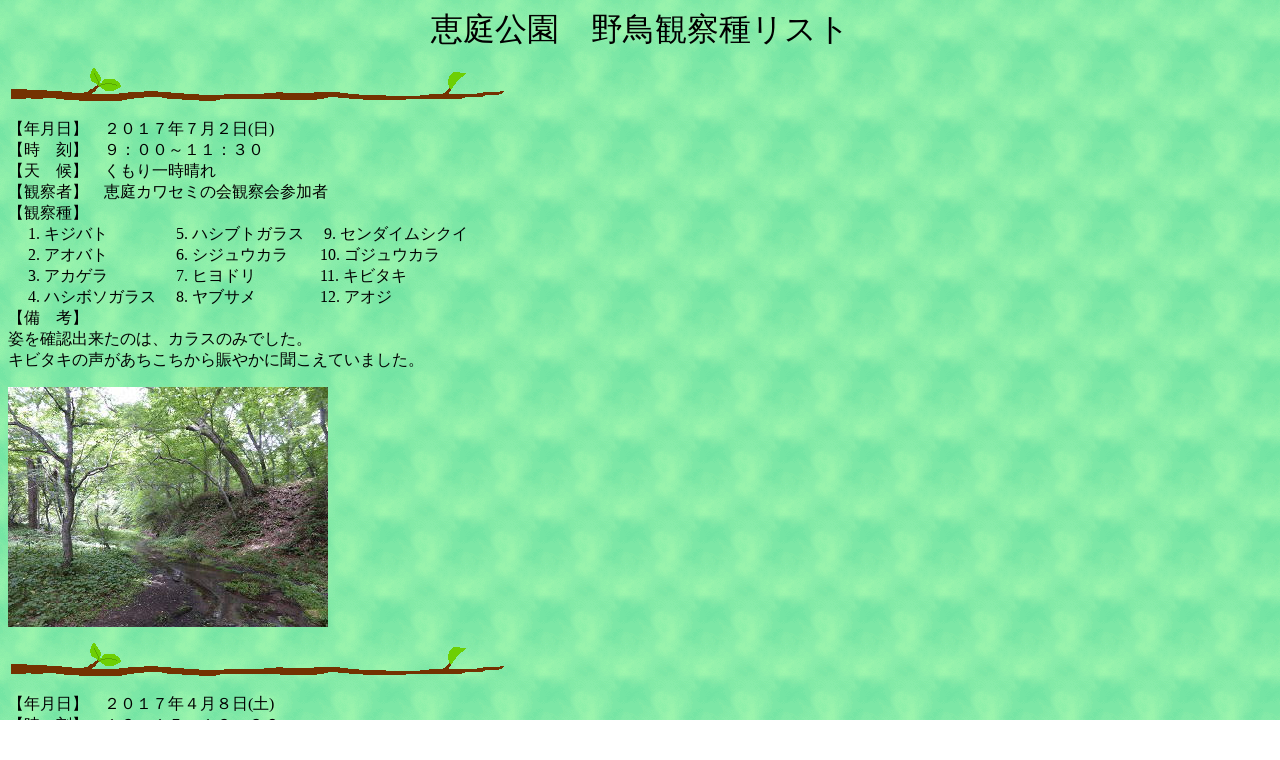

--- FILE ---
content_type: text/html
request_url: http://toriminin.life.coocan.jp/f_eniwa/f_eniwap.htm
body_size: 8276
content:
<!DOCTYPE HTML PUBLIC "-//W3C//DTD HTML 4.01 Transitional//EN">
<HTML>
<HEAD>
<meta http-equiv="Content-Type" content="text/html; charset=Shift_JIS">
<meta name="GENERATOR" content="JustSystems Homepage Builder Version 18.0.14.0 for Windows">
<meta http-equiv="Content-Style-Type" content="text/css">
<TITLE>恵庭公園野鳥観察種リスト</TITLE>
</HEAD>

<BODY background="wall_a35.gif">

<CENTER>
<FONT size="+3">恵庭公園　野鳥観察種リスト</FONT><BR>
</CENTER>
<p><img src="free_027_18.gif" width="500" height="35" border="0"></p>
<p><font face="ＭＳ ゴシック">【年月日】　２０１７年７月２日(日)<br>
【時　刻】　９：００～１１：３０<br>
【天　候】　くもり一時晴れ<br>
【観察者】　恵庭カワセミの会観察会参加者<br>
【観察種】<br>
　 1. キジバト　　　　 5. ハシブトガラス　 9. センダイムシクイ<br>
　 2. アオバト　　　　 6. シジュウカラ　　10. ゴジュウカラ<br>
　 3. アカゲラ　　　　 7. ヒヨドリ　　　　11. キビタキ<br>
　 4. ハシボソガラス　 8. ヤブサメ　　　　12. アオジ<br>
【備　考】<br>
姿を確認出来たのは、カラスのみでした。<br>
キビタキの声があちこちから賑やかに聞こえていました。<br>
</font></p>
<p><img src="fn-eniwa1707021.jpg" border="0" width="320" height="240"></p>
<p><img src="free_027_18.gif" width="500" height="35" border="0"><br>
</p>
<p><font face="ＭＳ ゴシック">【年月日】　２０１７年４月８日(土)<br>
【時　刻】　１３：１５～１３：３６<br>
【天　候】　くもり<br>
【観察種】<br>
　 1. コゲラ　　　　　 4. ハシブトガラ　 7. ゴジュウカラ<br>
　 2. ハシボソガラス　 5. シジュウカラ<br>
　 3. ハシブトガラス　 6. ヒヨドリ<br>
【備　考】<br>
風が強く、まだ地面がぬかるんでいたり、雪が残っていたた<br>
め、テニスコートからユカンボシ川までの往復でした。<br>
ハシボソガラスの声が目立ちました。<br>
</font><img src="fn-eniwa1704081.jpg" border="0" width="320" height="240"></p>
<p><img src="free_027_18.gif" width="500" height="35" border="0"><br>
</p>
<p><font face="ＭＳ ゴシック">【年月日】　２０１５年１１月２２日(日)<br>
【時　刻】　１１：３０～１２：３７<br>
【天　候】　晴れ<br>
【観察種】<br>
1. トビ　　　　　 5. ハシブトガラス　 8. シジュウカラ<br>
2. コゲラ　　　　 6. ハシブトガラ　　 9. ヒヨドリ<br>
3. オオアカゲラ　 7. ヤマガラ　　　　10. ゴジュウカラ<br>
4. アカゲラ<br>
【備　考】<br>
上空を数羽のトビが舞っていました。<br>
やはり以前からハシブトガラスが多い印象です。<br>
餌をもらっているのか、ヤマガラが近づいてきました。<br>
オオアカゲラとアカゲラが背中合わせに幹を叩いていました。</font><br>
<img src="eniwa151122a1.jpg" border="0" width="240" height="180">　　　<img src="eniwa151122b1.jpg" border="0" width="240" height="180"></p>
<p><img src="free_027_18.gif" width="500" height="35" border="0"><br>
</p>
<P><FONT face="ＭＳ ゴシック">【年月日】  ２００５年０２月２６日（土）<BR>
【時  刻】  １０：３１－１１：２８<BR>
【天  候】  晴れ<BR>
【観察種】 <BR>
1.トビ　　　　 7.シマエナガ　　13.ハギマシコ<BR>
2.アカゲラ　　 8.ハシブトガラ　14.スズメ<BR>
3.コゲラ　　　 9.ヒガラ　　　　15.ミヤマカケス<BR>
4.ヒヨドリ　　10.ヤマガラ　　　16.ハシボソガラス<BR>
5.ミソサザイ　11.シジュウカラ　17.ハシブトガラス<BR>
6.ツグミ　　　12.ゴジュウカラ<BR>【備  考】<BR>
　歩くスキーのコース上を歩きました。<BR>
　ユカンボシ川のところでいろいろな野鳥が水を飲んだり、水浴びをしていました。<BR>
　ミソサザイも長い時間、見られました。<BR>
　アカゲラ２羽が争っていましたが、餌の場所をめぐってのように見えました。<BR>
　スズメは、周辺の住宅街から声が聞こえてきていました。<BR>
　歩くスキーをしている方がいなかったせいもあり、いろいろ見られたように思います。<BR>
<IMG src="f050226a.jpg" width="240" height="180" border="0">　　<IMG src="f050226b.jpg" width="240" height="180" border="0"><BR>
<IMG src="free_027_18.gif" width="500" height="35" border="0"><BR>
<BR>
【年月日】 ２００３年０６月０７日（土）<BR>
【時  刻】  ０５：３０－０７：１５<BR>
【天  候】  くもり<BR>
【観察種】 <BR>
1.トビ　　　　　 8.アカハラ　　　　　15.ニュウナイスズメ<BR>
2.キジバト　　　 9.ヤブサメ　　　　　16.スズメ<BR>
3.カッコウ　　　10.センダイムシクイ　17.コムクドリ<BR>
4.アカゲラ　　　11.シジュウカラ　　　18.ムクドリ<BR>
5.コゲラ　　　　12.ゴジュウカラ　　　19.ハシボソガラス<BR>
6.ハクセキレイ　13.アオジ　　　　　　20.ハシブトガラス<BR>
7.ヒヨドリ　　　14.カワラヒワ<BR>
<IMG src="free_027_18.gif" width="500" height="35" border="0"><BR>
<BR>
【年月日】 ２００３年０３月２２日（土）<BR>
【時  刻】  １１：００－１２：２０<BR>
【天  候】  快晴<BR>
【観察種】 <BR>
1.トビ　　　 5.ハシブトガラ　 9.キバシリ<BR>
2.アカゲラ　 6.ヤマガラ　　　10.ハシボソガラス<BR>
3.コゲラ　　 7.シジュウカラ<BR>
4.ヒヨドリ　 8.ゴジュウカラ<BR>
</FONT><IMG src="free_027_18.gif" width="500" height="35" border="0"><BR>
<BR>
<FONT face="ＭＳ ゴシック">【年月日】  ２００３年０２月２２日（土）<BR>
【時  刻】  １１：３０－１３：００<BR>
【天  候】  晴れ<BR>
【観察種】 <BR>
1.トビ　　　　 5.ツグミ　　　　 9.シジュウカラ<BR>
2.アカゲラ　　 6.エナガ　　　　10.ゴジュウカラ<BR>
3.コゲラ　　　 7.ハシブトガラ　11.ハシボソガラス<BR>
4.ヒヨドリ　　 8.ヤマガラ　　　12.ハシブトガラス<BR>
</FONT><IMG src="free_027_18.gif" width="500" height="35" border="0"><BR>
<BR>
<FONT face="ＭＳ ゴシック"><FONT face="ＭＳ ゴシック">【年月日】 １９９６年０５月１８日（土）<BR>
【時 刻】 ０６：００－０８：００<BR>
【天 候】 晴れのちくもり<BR>
【観察種】<BR>
1.キジバト　　　　 10.センダイムシクイ　 19.イカル<BR>
2.ツツドリ　　　　 11.キビタキ　　　　 　20.シメ<BR>
3.フクロウ　　　　 12.オオルリ　　　　 　21.ニュウナイスズメ<BR>
4.アカゲラ　　　　 13.エナガ　　　　　 　22.コムクドリ<BR>
5.コゲラ　　　　　 14.ハシブトガラ　　 　23.ムクドリ<BR>
6.ハクセキレイ　　 15.シジュウカラ　　 　24.ハシボソガラス<BR>
7.ヒヨドリ　　　　 16.メジロ　　　　　　 25.ハシブトガラス<BR>
8.クロツグミ　　　 17.アオジ<BR>
9.ヤブサメ　　　　 18.カワラヒワ<BR>
</FONT><IMG src="free_027_18.gif" width="500" height="35" border="0"><BR>
<BR>
【年月日】 １９９５年５月２０日<BR>
【時　刻】 ０５：４５～０８：００<BR>
【天　候】 くもり<BR>
【観察種】<BR>
1.トビ　　　　 　　 8.ヤブサメ　　　　　 15.カワラヒワ<BR>
2.アカゲラ　 　　　 9.センダイムシクイ　 16.ベニマシコ<BR>
3.コゲラ　　　　　 10.キビタキ　　　　　 17.ニュウナイスズメ<BR>
4.ハクセキレイ　　 11.ハシブトガラ　　　 18.コムクドリ<BR>
5.ヒヨドリ　　　　 12.シジュウカラ　　　 19.ムクドリ<BR>
6.クロツグミ　　　 13.ゴジュウカラ　　　 20.ハシボソガラス<BR>
7.アカハラ　　　　 14.アオジ　　　　　　 21.ハシブトガラス<BR>
<IMG src="free_027_18.gif" width="500" height="35" border="0"><BR>
<BR>
【年月日】　１９９４年０５月０８日<BR>
【時　刻】　０６：３０－０９：００<BR>
【天　候】　晴れ<BR>
【観察種】<BR>
1. キジバト　　　　　 　 9. オオルリ　　　　 17. カワラヒワ<BR>
2. アカゲラ　　　　　　 10. エナガ　　　　　 18. シメ<BR>
3. コゲラ　　　　　　　 11. ハシブトガラ　　 19. ニュウナイスズメ<BR>
4. ヒヨドリ　　　　　　 12. ヤマガラ　　　　 20. コムクドリ<BR>
5. クロツグミ　　　　　 13. シジュウカラ　　 21. ムクドリ<BR>
6. ツグミ　　　　　　　 14. ゴジュウカラ　　 22. ハシボソガラス<BR>
7. ヤブサメ　　　　　　 15. メジロ　　　　　 23. ハシブトガラス<BR>
8. センダイムシクイ　　 16. アオジ<BR>
<IMG src="free_027_18.gif" width="500" height="35" border="0"><BR>
<BR>
【年月日】　１９９３年１０月１２日<BR>
【時　刻】　０７：３０～０９：２５<BR>
【天　候】　くもり<BR>
【観察種】<BR>
1. アカゲラ　　　　 6. ヤマガラ　　　　 11. シメ<BR>
2. コゲラ　　　　　 7. シジュウカラ　　 12. カケス<BR>
3. ハクセキレイ　　 8. ゴジュウカラ　　 13. ハシボソガラス<BR>
4. ヒヨドリ　　　　 9. メジロ　　　　　 14. ハシブトガラス<BR>
5. ハシブトガラ　　10. アオジ<BR>
<IMG src="free_027_18.gif" width="500" height="35" border="0"><BR>
<BR>
【年月日】 １９９３年　５月　９日<BR>
【時 刻】 ０５：３０～０７：３０<BR>
【天 候】 曇り<BR>
【観察種】<BR>
１．キジバト　　　　８．ハシブトガラ　　　15．イカル<BR>
２．アカゲラ　　　　９．ヤマガラ　　　　　16．ニュウナイスズメ<BR>
３．ヒヨドリ　　　　10．シジュウカラ　　　17．コムクドリ<BR>
４．クロツグミ　　　11．ゴジュウカラ　　　18．ムクドリ<BR>
５．アカハラ　　　　12．アオジ　　　　　　19．カケス<BR>
６．ヤブサメ　　　　13．カワラヒワ　　　　20．ハシボソガラス<BR>
７．シマエナガ　　　14．マヒワ　　　　　　21．ハシブトガラス<BR>
</FONT></P>
<P><IMG src="free_027_18.gif" width="500" height="35" border="0"></P>
<P>
<BR>
<BR>
<BR>
</P>
<P>
<A href="../eniwa_park.htm"><IMG src="habt1.gif" height="60" width="87" border="0"></A>
</P>
</BODY>
</HTML>
